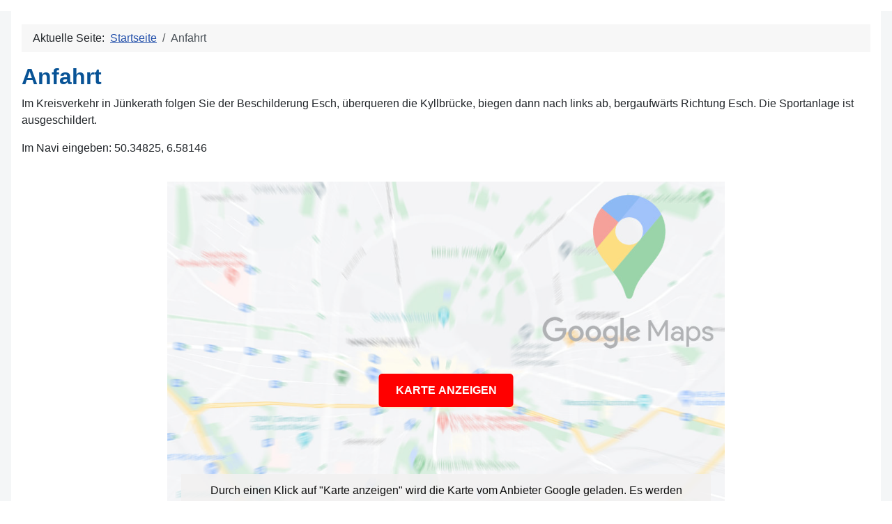

--- FILE ---
content_type: text/html; charset=utf-8
request_url: https://www.foerderverein-fairplay-arena.de/anfahrt.html
body_size: 3676
content:
<!DOCTYPE html>
<html lang="de-de" dir="ltr">

<head>
    <meta charset="utf-8">
	<meta name="author" content="Eric Meeuwsen">
	<meta name="viewport" content="width=device-width, initial-scale=1">
	<meta name="generator" content="Joomla! - Open Source Content Management">
	<title>Anfahrt</title>
	<link href="/media/system/images/joomla-favicon.svg" rel="icon" type="image/svg+xml">
	<link href="/media/system/images/favicon.ico" rel="alternate icon" type="image/vnd.microsoft.icon">
	<link href="/media/system/images/joomla-favicon-pinned.svg" rel="mask-icon" color="#000">

    <link href="/media/system/css/joomla-fontawesome.min.css?c7dcd2" rel="lazy-stylesheet"><noscript><link href="/media/system/css/joomla-fontawesome.min.css?c7dcd2" rel="stylesheet"></noscript>
	<link href="/media/templates/site/cassiopeia/css/template.min.css?c7dcd2" rel="stylesheet">
	<link href="/media/templates/site/cassiopeia/css/global/colors_standard.min.css?c7dcd2" rel="stylesheet">
	<link href="/media/templates/site/cassiopeia/css/vendor/joomla-custom-elements/joomla-alert.min.css?0.4.1" rel="stylesheet">
	<link href="/media/templates/site/cassiopeia/css/user.css?c7dcd2" rel="stylesheet">
	<link href="/media/plg_system_jcemediabox/css/jcemediabox.min.css?7d30aa8b30a57b85d658fcd54426884a" rel="stylesheet">
	<style>:root {
		--hue: 214;
		--template-bg-light: #f0f4fb;
		--template-text-dark: #495057;
		--template-text-light: #ffffff;
		--template-link-color: var(--link-color);
		--template-special-color: #001B4C;
		
	}</style>
	<style>.twoclickgooglemaps img.twoclickgooglemaps-image-73679fe360{width: 800px; height: 600px;}
.twoclickgooglemaps .twoclickgooglemaps-privacyhint{width: 760px;}
.twoclickgooglemaps{text-align: center; margin: 20px auto;position: relative;display: inline-block;width: 100%;}.twoclickgooglemaps img{opacity: 0.5;display: inline-block;}.twoclickgooglemaps .twoclickgooglemaps-playbtn{position: absolute;top: 50%;left: 50%;transform: translate(-50%, -50%);#-ms-transform: translate(-50%, -50%);background-color: #FF0000;color: #FFFFFF;font-size: 16px;font-weight:bold;padding: 12px 24px;border: none;cursor: pointer;border-radius: 5px;}.twoclickgooglemaps .twoclickgooglemaps-playbtn:hover{background-color: #282828;}.twoclickgooglemaps-privacyhint{position: absolute;top: 80%;left: 50%;transform: translate(-50%, -50%);max-width: 90%;background-color: #f2f1f1e3;color: #0f0f0f;padding: 12px}@media (max-width: 800px) {.twoclickgooglemaps-privacyhint{font-size: 80%;}}@media (max-width: 400px) {.twoclickgooglemaps-privacyhint{font-size: 70%;}}@media (max-width: 280px) {.twoclickgooglemaps-privacyhint{font-size: 60%;}}@media (max-width: 280px) {.twoclickgooglemaps-privacyhint{font-size: 50%;}}.twoclickgooglemaps-linkvideo{position: absolute;left: 50%;top: 105%;transform: translate(-50%, -50%);font-size: 90%;}.twoclickgooglemaps iframe{width: 100%;}</style>

    <script src="/media/vendor/metismenujs/js/metismenujs.min.js?1.4.0" defer></script>
	<script src="/media/vendor/jquery/js/jquery.min.js?3.7.1"></script>
	<script src="/media/vendor/jquery/js/jquery-noconflict.min.js?3.7.1"></script>
	<script src="/media/templates/site/cassiopeia/js/mod_menu/menu-metismenu.min.js?c7dcd2" defer></script>
	<script type="application/json" class="joomla-script-options new">{"joomla.jtext":{"ERROR":"Fehler","MESSAGE":"Nachricht","NOTICE":"Hinweis","WARNING":"Warnung","JCLOSE":"Schließen","JOK":"OK","JOPEN":"Öffnen"},"system.paths":{"root":"","rootFull":"https:\/\/www.foerderverein-fairplay-arena.de\/","base":"","baseFull":"https:\/\/www.foerderverein-fairplay-arena.de\/"},"csrf.token":"4c1493f31c26ee4d4e81008d0d70194c","plg_system_schedulerunner":{"interval":300}}</script>
	<script src="/media/system/js/core.min.js?a3d8f8"></script>
	<script src="/media/templates/site/cassiopeia/js/template.min.js?c7dcd2" type="module"></script>
	<script src="/media/vendor/bootstrap/js/collapse.min.js?5.3.8" type="module"></script>
	<script src="/media/system/js/messages.min.js?9a4811" type="module"></script>
	<script src="/media/plg_system_schedulerunner/js/run-schedule.min.js?229d3b" type="module"></script>
	<script src="/media/plg_system_jcemediabox/js/jcemediabox.min.js?7d30aa8b30a57b85d658fcd54426884a"></script>
	<script type="application/ld+json">{"@context":"https://schema.org","@type":"BreadcrumbList","@id":"https://www.foerderverein-fairplay-arena.de/#/schema/BreadcrumbList/17","itemListElement":[{"@type":"ListItem","position":1,"item":{"@id":"https://www.foerderverein-fairplay-arena.de/","name":"Startseite"}},{"@type":"ListItem","position":2,"item":{"@id":"https://www.foerderverein-fairplay-arena.de/anfahrt.html","name":"Anfahrt"}}]}</script>
	<script type="application/ld+json">{"@context":"https://schema.org","@graph":[{"@type":"Organization","@id":"https://www.foerderverein-fairplay-arena.de/#/schema/Organization/base","name":"Förderverein Fairplay Arena","url":"https://www.foerderverein-fairplay-arena.de/"},{"@type":"WebSite","@id":"https://www.foerderverein-fairplay-arena.de/#/schema/WebSite/base","url":"https://www.foerderverein-fairplay-arena.de/","name":"Förderverein Fairplay Arena","publisher":{"@id":"https://www.foerderverein-fairplay-arena.de/#/schema/Organization/base"}},{"@type":"WebPage","@id":"https://www.foerderverein-fairplay-arena.de/#/schema/WebPage/base","url":"https://www.foerderverein-fairplay-arena.de/anfahrt.html","name":"Anfahrt","isPartOf":{"@id":"https://www.foerderverein-fairplay-arena.de/#/schema/WebSite/base"},"about":{"@id":"https://www.foerderverein-fairplay-arena.de/#/schema/Organization/base"},"inLanguage":"de-DE","breadcrumb":{"@id":"https://www.foerderverein-fairplay-arena.de/#/schema/BreadcrumbList/17"}},{"@type":"Article","@id":"https://www.foerderverein-fairplay-arena.de/#/schema/com_content/article/12","name":"Anfahrt","headline":"Anfahrt","inLanguage":"de-DE","isPartOf":{"@id":"https://www.foerderverein-fairplay-arena.de/#/schema/WebPage/base"}}]}</script>
	<script>jQuery(document).ready(function($){
$("#twoclickgooglemaps_73679fe360").click(function(){$("#twoclickgooglemaps_wrapper_73679fe360").replaceWith("<iframe width=\"800\" height=\"600\" src=\"https://www.google.com/maps/d/embed?mid=1-lnqZkMuquVG-CSOCz4gUXiIhSM&amp;ehbc=2E312F\" style=\"border:0;\" allowfullscreen=\"\" loading=\"lazy\" referrerpolicy=\"no-referrer-when-downgrade\"></iframe>");});
});</script>
	<script>jQuery(document).ready(function(){WfMediabox.init({"base":"\/","theme":"shadow","width":"","height":"","lightbox":0,"shadowbox":0,"icons":1,"overlay":1,"overlay_opacity":0.8,"overlay_color":"#000000","transition_speed":500,"close":2,"labels":{"close":"Close","next":"Next","previous":"Previous","cancel":"Cancel","numbers":"{{numbers}}","numbers_count":"{{current}} of {{total}}","download":"Download"},"swipe":true,"expand_on_click":true});});</script>

</head>

<body class="site com_content wrapper-static view-article no-layout no-task itemid-133 has-sidebar-left">
    <header class="header container-header full-width">

        
                    <div class="grid-child container-below-top">
                <div class="below-top card  mybanner d-none d-sm-block">
        <div class="card-body">
                
<div id="mod-custom110" class="mod-custom custom">
    <p><img src="/images/headers/header-foerderverein-protostar.jpg" alt="header foerderverein protostar" width="936" height="176" class="mybanner" /></p></div>
    </div>
</div>

            </div>
        
        
            </header>

    <div class="site-grid">
        
        
        
                    <div class="grid-child container-sidebar-left">
                <div class="sidebar-left card ">
        <div class="card-body">
                
<nav class="navbar navbar-expand-lg" aria-label="Main Menu">
    <button class="navbar-toggler navbar-toggler-right" type="button" data-bs-toggle="collapse" data-bs-target="#navbar1" aria-controls="navbar1" aria-expanded="false" aria-label="Navigation umschalten">
        <span class="icon-menu" aria-hidden="true"></span>
    </button>
    <div class="collapse navbar-collapse" id="navbar1">
        <ul class="mod-menu mod-menu_dropdown-metismenu metismenu mod-list  menu-vertikal">
<li class="metismenu-item item-101 level-1 default"><a href="/" >Home</a></li><li class="metismenu-item item-144 level-1"><a href="/genehmigte-nutzungen.html" >Genehmigte Nutzungen</a></li><li class="metismenu-item item-138 level-1 parent"><a href="/aktuelles/aktuelles.html" >Aktuelles, Archiv, Fotos</a></li><li class="metismenu-item item-145 level-1"><a href="/belegungsplan.html" >Belegungsplan</a></li><li class="metismenu-item item-133 level-1 current active"><a href="/anfahrt.html" aria-current="page">Anfahrt</a></li><li class="metismenu-item item-136 level-1"><a href="/benutzungsordnung.html" >Benutzungsordnung</a></li><li class="metismenu-item item-135 level-1"><a href="/vorstand.html" >Vorstand / Mitarbeiter</a></li><li class="metismenu-item item-134 level-1"><a href="/vereine-und-sgs.html" >Vereine und SGs</a></li><li class="metismenu-item item-126 level-1"><a href="/beitrittserklärung.html" >Beitrittserklärung / Spenden</a></li><li class="metismenu-item item-125 level-1"><a href="/werbepartner.html" >Werbepartner</a></li><li class="metismenu-item item-124 level-1"><a href="/sportlerheim.html" >Sportlerheim</a></li><li class="metismenu-item item-123 level-1"><a href="/satzung.html" >Satzung</a></li><li class="metismenu-item item-117 level-1"><a href="/impressum.html" >Impressum</a></li><li class="metismenu-item item-122 level-1"><a href="/datenschutz.html" >Datenschutz</a></li></ul>
    </div>
</nav>
    </div>
</div>

            </div>
        
        <div class="grid-child container-component">
            <nav class="mod-breadcrumbs__wrapper" aria-label="Breadcrumbs">
    <ol class="mod-breadcrumbs breadcrumb px-3 py-2">
                    <li class="mod-breadcrumbs__here float-start">
                Aktuelle Seite: &#160;
            </li>
        
        <li class="mod-breadcrumbs__item breadcrumb-item"><a href="/" class="pathway"><span>Startseite</span></a></li><li class="mod-breadcrumbs__item breadcrumb-item active"><span>Anfahrt</span></li>    </ol>
    </nav>

            
            <div id="system-message-container" aria-live="polite"></div>

            <main>
                <div class="com-content-article item-page">
    <meta itemprop="inLanguage" content="de-DE">
    
    
        
        
    
    
        
                                                <div class="com-content-article__body">
        <h1>Anfahrt</h1>
<p>Im Kreisverkehr in Jünkerath folgen Sie der Beschilderung Esch, überqueren die Kyllbrücke, biegen dann nach links ab, bergaufwärts Richtung Esch. Die Sportanlage ist ausgeschildert.</p>
<p>Im Navi eingeben: 50.34825, 6.58146</p>
<p><span class="twoclickgooglemaps"><span id="twoclickgooglemaps_wrapper_73679fe360"><img src="https://www.foerderverein-fairplay-arena.de/media/plg_content_twoclickgooglemaps/images/google-maps-default.jpg" class="twoclickgooglemaps-image-73679fe360" alt="Google Maps - Map ID 73679fe360"/><button id="twoclickgooglemaps_73679fe360" class="twoclickgooglemaps-playbtn">KARTE ANZEIGEN</button><span class="twoclickgooglemaps-privacyhint">Durch einen Klick auf "Karte anzeigen" wird die Karte vom Anbieter Google geladen. Es werden dadurch womöglich personenbezogene Daten an Google gesendet und Cookies durch den Anbieter gesetzt. Es ist möglich, dass der Anbieter Ihren Zugriff speichert und Ihr Verhalten analysieren kann. Die Datenschutzerklärung von Google finden Sie unter <a href="https://policies.google.com/privacy?hl=de" title="Google-Datenschutzerklärung" target="_blank" rel="noopener noreferrer nofollow">Google-Datenschutzerklärung</a></span></span></span></p>     </div>

        
                                        </div>

            </main>
            
        </div>

        
        
            </div>

    
            <a href="#top" id="back-top" class="back-to-top-link" aria-label="Zurück nach oben">
            <span class="icon-arrow-up icon-fw" aria-hidden="true"></span>
        </a>
    
    
</body>

</html>


--- FILE ---
content_type: text/css
request_url: https://www.foerderverein-fairplay-arena.de/media/templates/site/cassiopeia/css/user.css?c7dcd2
body_size: 1423
content:
/* Auf Smartphone Sidebar-Left oberhalb Inhalt statt unten */
@media (max-width: 991px) {
.site-grid {
grid-template-areas:
". banner banner banner banner ."
". top-a top-a top-a top-a ."
". top-b top-b top-b top-b ."
". side-l side-l side-l side-l ."
". comp comp comp comp ."
". side-r side-r side-r side-r ."
". bot-a bot-a bot-a bot-a ."
". bot-b bot-b bot-b bot-b .";
}
}

/* Banner Image */
.mybanner {
  min-width: 100%;
  border: none;
}
.mybanner p {
  margin-bottom: 0;
}

/* Override the lila background to the left and right of the Banner with white */
.container-header {
    background-color: white;
    background-image: none;
}
/* We need to change the color of the Hamburger Menu because white on white is not good */
.navbar-toggler {
    color: #0088cc;
    border: 2px solid #0088cc;
}



.site-grid {
    background-color: #f4f6f7;
}

.header {
    background-color: #f4f6f7;
}

.grid-child {
    padding: 3px 15px;
    background-color: white;
}

.footer {
    background-color: #f4f6f7;
    background-image: none;
}
/* Formatieren der horizontalen Lineal Trennlinie in Kategorieblogs. Beim Einfügen fügt der Editor automatisch ein <p></p> hinter der Lineal hinzu, daher margin-bottom nur 5px */
hr  {
	margin: 10px 0 5px 0;
    color: #E0DEDE; height: 6px;
	width: 100%;
	background-color: #939292;
}
/* eine versteckte lineale margin top und bottom 10px, links+rechts 0 want 100% breit */
.versteckt {
background-color: #FFFFFF;
height: 1px;
margin: 10px 0;
border: none;
}

/* Problem: Die Seitennavigation in Kategorieblog ist nicht sichtbar hiermit gelöst  */
.btn-secondary {
  background: #005da0;
  color: #fff;
}

/* Schriftgröße */
h1 {
  font-size: 2.0rem;
  color: #085396;
}
h2 {
  font-size: 1.8rem;
}
h3 {
  font-size: 1.5rem;
}

/* 2CGM Darstellung Vorschaukarte auf Smartphones hochkant wird verzerrt */
@media screen and (max-width:720px) {
/* Hier stehen die CSS Anweisungen für die Ausgabe*/
.twoclickgooglemaps img {
  height: 400px !important;
  width: 600px !important;
}
}

/* Formatierung der Kategorie-Listen Aktuelles und Archiv */

.blog-verzeichnis li {
  margin: 0 0 3px 0;
}
.blog-verzeichnis li > a {
	display: block;
    padding: 0 4px 0 4px;
  	-webkit-border-radius: 4px;
	-moz-border-radius: 4px;
	border-radius: 4px;
	line-height:22px;
	text-decoration: none;
}
.blog-verzeichnis li > a:focus,
.blog-verzeichnis li > a:hover,
.blog-verzeichnis li > a:active {
  background-color: #e1f5e9;
  color: #005580;
  text-decoration: none;
}
.blog-verzeichnis ul > li a.active {
  background-color: #eee;
  font-weight: 600;
} 

/* Das vertikale Menu formatieren. Ich habe eine Klasse menu-vertikal im Menu-Modul hinzugefügt */

/* Hintergrundfarbe des ganzen Moduls */
.metismenu.mod-menu {
  background-color: white;
  font-weight: 500;
}
/* alle underlines weg, auch bei .hover und .active */
.metismenu.mod-menu .metismenu-item.active>a, .metismenu.mod-menu .metismenu-item.active>button, .metismenu.mod-menu .metismenu-item>a:hover, .metismenu.mod-menu .metismenu-item>button:hover {
    text-decoration: none;
}
.menu-vertikal a {
-webkit-border-radius: 6px 6px 6px 6px;
-moz-border-radius: 6px 6px 6px 6px;
border-radius: 6px 6px 6px 6px;
padding: 3px 12px;
color: #1c72e5;
background-color: #eee;
}

/* weitere css-Formatierungen für hover, focus und active*/
.menu-vertikal a:hover {
  background-color: #ccf4dc;
}

.menu-vertikal a:focus {
  background-color: #dda;
  color: red;
}

/* den Menü-Eintrag nach Klick formatiert lassen, solange der Beitrag angezeigt wird*/
.menu-vertikal li.active > a {
  background-color: #ccc;
  color: #000;
  font-weight: 500;
}
/* Sonderfall in dieser Website: Menü-Modul menu-archiv-aktuelles zeigt ein Teil des Main-Menus in der 2. Ebene. Diese extra css ist leider erforderlich */

/* Die Buttons hatten zu wenig zwischenabstand */
.menu-archiv-aktuelles li {
  margin: 4px 0;
}
/* der aktive Button wurde nicht formatiert */
.menu-archiv-aktuelles li.active > a {
  background-color: #ccc;
  color: #000;
  font-weight: 500;
  text-decoration: none;
}

/* kein underline bei hover */
.menu-archiv-aktuelles li a:hover {
  text-decoration: none;
}
